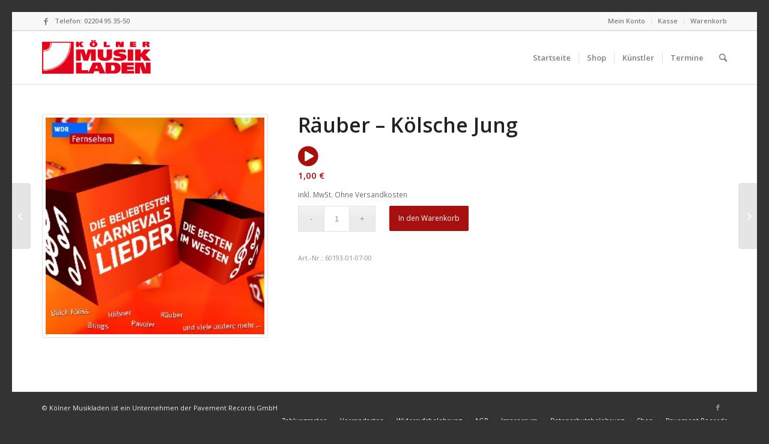

--- FILE ---
content_type: text/html; charset=UTF-8
request_url: https://www.koelnermusikladen.de/produkt/diverse-interpreten-die-besten-im-westen-51396/
body_size: 11795
content:
<!DOCTYPE html>
<html lang="de" class=" html_av-framed-box responsive av-preloader-disabled av-default-lightbox  html_header_top html_logo_left html_main_nav_header html_menu_right html_slim html_header_sticky html_header_shrinking html_header_topbar_active html_mobile_menu_phone html_disabled html_header_searchicon html_content_align_center html_header_unstick_top_disabled html_header_stretch_disabled html_entry_id_51396 ">
<head>
<meta charset="UTF-8" />

<!-- page title, displayed in your browser bar -->
<title>Kölner Musikladen |   Räuber &#8211; Kölsche Jung</title>

<meta name="robots" content="index, follow" />


<!-- mobile setting -->
<meta name="viewport" content="width=device-width, initial-scale=1, maximum-scale=1">

<!-- Scripts/CSS and wp_head hook -->
<link rel='dns-prefetch' href='//s.w.org' />
<link rel="alternate" type="application/rss+xml" title="Kölner Musikladen &raquo; Feed" href="https://www.koelnermusikladen.de/feed/" />
<link rel="alternate" type="application/rss+xml" title="Kölner Musikladen &raquo; Kommentar-Feed" href="https://www.koelnermusikladen.de/comments/feed/" />
<link rel="alternate" type="text/calendar" title="Kölner Musikladen &raquo; iCal Feed" href="https://www.koelnermusikladen.de/konzerte/?ical=1" />

<!-- google webfont font replacement -->
<link rel='stylesheet' id='avia-google-webfont' href='//fonts.googleapis.com/css?family=Open+Sans:400,600' type='text/css' media='all'/> 
		<script type="text/javascript">
			window._wpemojiSettings = {"baseUrl":"https:\/\/s.w.org\/images\/core\/emoji\/2\/72x72\/","ext":".png","svgUrl":"https:\/\/s.w.org\/images\/core\/emoji\/2\/svg\/","svgExt":".svg","source":{"concatemoji":"https:\/\/www.koelnermusikladen.de\/wp-includes\/js\/wp-emoji-release.min.js?ver=4.6.30"}};
			!function(e,o,t){var a,n,r;function i(e){var t=o.createElement("script");t.src=e,t.type="text/javascript",o.getElementsByTagName("head")[0].appendChild(t)}for(r=Array("simple","flag","unicode8","diversity","unicode9"),t.supports={everything:!0,everythingExceptFlag:!0},n=0;n<r.length;n++)t.supports[r[n]]=function(e){var t,a,n=o.createElement("canvas"),r=n.getContext&&n.getContext("2d"),i=String.fromCharCode;if(!r||!r.fillText)return!1;switch(r.textBaseline="top",r.font="600 32px Arial",e){case"flag":return(r.fillText(i(55356,56806,55356,56826),0,0),n.toDataURL().length<3e3)?!1:(r.clearRect(0,0,n.width,n.height),r.fillText(i(55356,57331,65039,8205,55356,57096),0,0),a=n.toDataURL(),r.clearRect(0,0,n.width,n.height),r.fillText(i(55356,57331,55356,57096),0,0),a!==n.toDataURL());case"diversity":return r.fillText(i(55356,57221),0,0),a=(t=r.getImageData(16,16,1,1).data)[0]+","+t[1]+","+t[2]+","+t[3],r.fillText(i(55356,57221,55356,57343),0,0),a!=(t=r.getImageData(16,16,1,1).data)[0]+","+t[1]+","+t[2]+","+t[3];case"simple":return r.fillText(i(55357,56835),0,0),0!==r.getImageData(16,16,1,1).data[0];case"unicode8":return r.fillText(i(55356,57135),0,0),0!==r.getImageData(16,16,1,1).data[0];case"unicode9":return r.fillText(i(55358,56631),0,0),0!==r.getImageData(16,16,1,1).data[0]}return!1}(r[n]),t.supports.everything=t.supports.everything&&t.supports[r[n]],"flag"!==r[n]&&(t.supports.everythingExceptFlag=t.supports.everythingExceptFlag&&t.supports[r[n]]);t.supports.everythingExceptFlag=t.supports.everythingExceptFlag&&!t.supports.flag,t.DOMReady=!1,t.readyCallback=function(){t.DOMReady=!0},t.supports.everything||(a=function(){t.readyCallback()},o.addEventListener?(o.addEventListener("DOMContentLoaded",a,!1),e.addEventListener("load",a,!1)):(e.attachEvent("onload",a),o.attachEvent("onreadystatechange",function(){"complete"===o.readyState&&t.readyCallback()})),(a=t.source||{}).concatemoji?i(a.concatemoji):a.wpemoji&&a.twemoji&&(i(a.twemoji),i(a.wpemoji)))}(window,document,window._wpemojiSettings);
		</script>
		<style type="text/css">
img.wp-smiley,
img.emoji {
	display: inline !important;
	border: none !important;
	box-shadow: none !important;
	height: 1em !important;
	width: 1em !important;
	margin: 0 .07em !important;
	vertical-align: -0.1em !important;
	background: none !important;
	padding: 0 !important;
}
</style>
<link rel='stylesheet' id='avia-woocommerce-css-css'  href='https://www.koelnermusikladen.de/wp-content/themes/enfold/config-woocommerce/woocommerce-mod.css?ver=4.6.30' type='text/css' media='all' />
<link rel='stylesheet' id='contact-form-7-css'  href='https://www.koelnermusikladen.de/wp-content/plugins/contact-form-7/includes/css/styles.css?ver=4.5.1' type='text/css' media='all' />
<link rel='stylesheet' id='blue.monday-css'  href='https://www.koelnermusikladen.de/wp-content/plugins/woocommerce-jplayer-product-sampler/skins/blue.monday/jplayer.blue.monday.css?ver=4.6.30' type='text/css' media='all' />
<link rel='stylesheet' id='wc-jplayer-style-css'  href='https://www.koelnermusikladen.de/wp-content/plugins/woocommerce-jplayer-product-sampler//assets/css/style.css?ver=4.6.30' type='text/css' media='all' />
<link rel='stylesheet' id='woof-css'  href='https://www.koelnermusikladen.de/wp-content/plugins/woocommerce-products-filter/css/front.css?ver=4.6.30' type='text/css' media='all' />
<link rel='stylesheet' id='icheck-jquery-color-css'  href='https://www.koelnermusikladen.de/wp-content/plugins/woocommerce-products-filter/js/icheck/skins/minimal/minimal.css?ver=4.6.30' type='text/css' media='all' />
<link rel='stylesheet' id='woocommerce-gzd-layout-css'  href='//www.koelnermusikladen.de/wp-content/plugins/woocommerce-germanized/assets/css/woocommerce-gzd-layout.min.css?ver=1.9.3' type='text/css' media='all' />
<style id='woocommerce-gzd-layout-inline-css' type='text/css'>
.woocommerce-checkout .shop_table { background-color: #eeeeee; }
</style>
<link rel='stylesheet' id='avia-grid-css'  href='https://www.koelnermusikladen.de/wp-content/themes/enfold/css/grid.css?ver=2' type='text/css' media='all' />
<link rel='stylesheet' id='avia-base-css'  href='https://www.koelnermusikladen.de/wp-content/themes/enfold/css/base.css?ver=2' type='text/css' media='all' />
<link rel='stylesheet' id='avia-layout-css'  href='https://www.koelnermusikladen.de/wp-content/themes/enfold/css/layout.css?ver=2' type='text/css' media='all' />
<link rel='stylesheet' id='avia-scs-css'  href='https://www.koelnermusikladen.de/wp-content/themes/enfold/css/shortcodes.css?ver=2' type='text/css' media='all' />
<link rel='stylesheet' id='avia-popup-css-css'  href='https://www.koelnermusikladen.de/wp-content/themes/enfold/js/aviapopup/magnific-popup.css?ver=1' type='text/css' media='screen' />
<link rel='stylesheet' id='avia-media-css'  href='https://www.koelnermusikladen.de/wp-content/themes/enfold/js/mediaelement/skin-1/mediaelementplayer.css?ver=1' type='text/css' media='screen' />
<link rel='stylesheet' id='avia-print-css'  href='https://www.koelnermusikladen.de/wp-content/themes/enfold/css/print.css?ver=1' type='text/css' media='print' />
<link rel='stylesheet' id='avia-dynamic-css'  href='https://www.koelnermusikladen.de/wp-content/uploads/dynamic_avia/enfold.css?ver=5eccd6caef767' type='text/css' media='all' />
<link rel='stylesheet' id='avia-custom-css'  href='https://www.koelnermusikladen.de/wp-content/themes/enfold/css/custom.css?ver=2' type='text/css' media='all' />
<link rel='stylesheet' id='avia-events-cal-css'  href='https://www.koelnermusikladen.de/wp-content/themes/enfold/config-events-calendar/event-mod.css?ver=4.6.30' type='text/css' media='all' />
<link rel='stylesheet' id='tribe_events-widget-this-week-pro-style-css'  href='https://www.koelnermusikladen.de/wp-content/plugins/events-calendar-pro/src/resources/css/widget-this-week-full.min.css?ver=4.3' type='text/css' media='all' />
<link rel='stylesheet' id='igniteup-front-compulsory-css'  href='https://www.koelnermusikladen.de/wp-content/plugins/igniteup/includes/css/front-compulsory.css?ver=3.3' type='text/css' media='all' />
<link rel='stylesheet' id='wc-gzdp-enfold-css'  href='https://www.koelnermusikladen.de/wp-content/plugins/woocommerce-germanized-pro/themes/assets/css/wc-gzdp-enfold.min.css?ver=1.5.5' type='text/css' media='all' />
<script type='text/javascript' src='https://www.koelnermusikladen.de/wp-includes/js/jquery/jquery.js?ver=1.12.4'></script>
<script type='text/javascript' src='https://www.koelnermusikladen.de/wp-includes/js/jquery/jquery-migrate.min.js?ver=1.4.1'></script>
<script type='text/javascript' src='https://www.koelnermusikladen.de/wp-content/plugins/woocommerce-jplayer-product-sampler//assets/js/jPlayer/jquery.jplayer.min.js?ver=2.9.2'></script>
<script type='text/javascript' src='https://www.koelnermusikladen.de/wp-content/plugins/woocommerce-jplayer-product-sampler//assets/js/jPlayer/add-on/jplayer.playlist.min.js?ver=4.6.30'></script>
<script type='text/javascript' src='https://www.koelnermusikladen.de/wp-content/themes/enfold/js/avia-compat.js?ver=2'></script>
<script type='text/javascript'>
/* <![CDATA[ */
var tribe_this_week = {"ajaxurl":"https:\/\/www.koelnermusikladen.de\/wp-admin\/admin-ajax.php"};
/* ]]> */
</script>
<script type='text/javascript' src='https://www.koelnermusikladen.de/wp-content/plugins/events-calendar-pro/src/resources/js/widget-this-week.min.js?ver=4.3'></script>
<link rel='https://api.w.org/' href='https://www.koelnermusikladen.de/wp-json/' />
<link rel="EditURI" type="application/rsd+xml" title="RSD" href="https://www.koelnermusikladen.de/xmlrpc.php?rsd" />
<link rel="wlwmanifest" type="application/wlwmanifest+xml" href="https://www.koelnermusikladen.de/wp-includes/wlwmanifest.xml" /> 
<link rel='prev' title='Marie-Luise Nikuta &#8211; Straßenbahn-Song' href='https://www.koelnermusikladen.de/produkt/diverse-interpreten-die-besten-im-westen-51394/' />
<link rel='next' title='Karl Berbuer &#8211; Heidewitzka Herr Kapitän' href='https://www.koelnermusikladen.de/produkt/diverse-interpreten-die-besten-im-westen-51398/' />
<meta name="generator" content="WordPress 4.6.30" />
<meta name="generator" content="WooCommerce 2.6.4" />
<link rel="canonical" href="https://www.koelnermusikladen.de/produkt/diverse-interpreten-die-besten-im-westen-51396/" />
<link rel='shortlink' href='https://www.koelnermusikladen.de/?p=51396' />
<link rel="alternate" type="application/json+oembed" href="https://www.koelnermusikladen.de/wp-json/oembed/1.0/embed?url=https%3A%2F%2Fwww.koelnermusikladen.de%2Fprodukt%2Fdiverse-interpreten-die-besten-im-westen-51396%2F" />
<link rel="alternate" type="text/xml+oembed" href="https://www.koelnermusikladen.de/wp-json/oembed/1.0/embed?url=https%3A%2F%2Fwww.koelnermusikladen.de%2Fprodukt%2Fdiverse-interpreten-die-besten-im-westen-51396%2F&#038;format=xml" />
<script type="text/javascript">igniteup_ajaxurl = "https://www.koelnermusikladen.de/wp-admin/admin-ajax.php";</script><meta name="tec-api-version" content="v1"><meta name="tec-api-origin" content="https://www.koelnermusikladen.de"><link rel="https://theeventscalendar.com/" href="https://www.koelnermusikladen.de/wp-json/tribe/events/v1/" /><link rel="profile" href="http://gmpg.org/xfn/11" />
<link rel="alternate" type="application/rss+xml" title="Kölner Musikladen RSS2 Feed" href="https://www.koelnermusikladen.de/feed/" />
<link rel="pingback" href="https://www.koelnermusikladen.de/xmlrpc.php" />
<!--[if lt IE 9]><script src="https://www.koelnermusikladen.de/wp-content/themes/enfold/js/html5shiv.js"></script><![endif]-->		<style type="text/css">.recentcomments a{display:inline !important;padding:0 !important;margin:0 !important;}</style>
		  <script type="text/javascript">
      var woof_is_permalink =1;

      var woof_shop_page = "";
  
      var woof_really_curr_tax = {};
      var woof_current_page_link = location.protocol + '//' + location.host + location.pathname;
      //***lets remove pagination from woof_current_page_link
      woof_current_page_link = woof_current_page_link.replace(/\page\/[0-9]+/, "");
            woof_current_page_link = "https://www.koelnermusikladen.de/shop_defunct-2/";
            var woof_link = 'https://www.koelnermusikladen.de/wp-content/plugins/woocommerce-products-filter/';

    </script>

  	<script>

	    var woof_ajaxurl = "https://www.koelnermusikladen.de/wp-admin/admin-ajax.php";

	    var woof_lang = {
		'orderby': "orderby",
		'date': "date",
		'perpage': "per page",
		'pricerange': "price range",
		'menu_order': "menu order",
		'popularity': "popularity",
		'rating': "rating",
		'price': "price low to high",
		'price-desc': "price high to low"
	    };

	    if (typeof woof_lang_custom == 'undefined') {
		var woof_lang_custom = {};/*!!important*/
	    }

	//***

	    var woof_is_mobile = 0;
	


	    var woof_show_price_search_button = 0;
	    var woof_show_price_search_type = 0;
	
	    var woof_show_price_search_type = 0;

	    var swoof_search_slug = "swoof";

	
	    var icheck_skin = {};
		    	        icheck_skin.skin = "minimal";
	        icheck_skin.color = "minimal";
	
	    var is_woof_use_chosen =0;

	

	    var woof_current_values = '[]';
	//+++
	    var woof_lang_loading = "Loading ...";

		        woof_lang_loading = "Laden";
	
	    var woof_lang_show_products_filter = "show products filter";
	    var woof_lang_hide_products_filter = "hide products filter";
	    var woof_lang_pricerange = "price range";

	//+++

	    var woof_use_beauty_scroll =0;
	//+++
	    var woof_autosubmit =1;
	    var woof_ajaxurl = "https://www.koelnermusikladen.de/wp-admin/admin-ajax.php";
	    /*var woof_submit_link = "";*/
	    var woof_is_ajax = 0;
	    var woof_ajax_redraw = 0;
	    var woof_ajax_page_num =1;
	    var woof_ajax_first_done = false;
	    var woof_checkboxes_slide_flag = true;


	//toggles
	    var woof_toggle_type = "text";

	    var woof_toggle_closed_text = "-";
	    var woof_toggle_opened_text = "+";

	    var woof_toggle_closed_image = "https://www.koelnermusikladen.de/wp-content/plugins/woocommerce-products-filter/img/plus3.png";
	    var woof_toggle_opened_image = "https://www.koelnermusikladen.de/wp-content/plugins/woocommerce-products-filter/img/minus3.png";


	//indexes which can be displayed in red buttons panel
		    var woof_accept_array = ["min_price", "orderby", "perpage", ,"product_cat","product_tag","pa_brand","pa_ean","pa_farbe","pa_groesse","pa_gtin","pa_interpret","pa_interpret_a","pa_interpret_b","pa_interpret_c","pa_interpret_d","pa_mpn","product_delivery_time","product_unit","product_price_label"];

	


	//***
	//for extensions

	    var woof_ext_init_functions = null;
	

	
	    var woof_overlay_skin = "default";


	    jQuery(function () {
		woof_current_values = jQuery.parseJSON(woof_current_values);
		if (woof_current_values==null ||woof_current_values.length == 0) {
		    woof_current_values = {};
		}

	    });

	    function woof_js_after_ajax_done() {
		jQuery(document).trigger('woof_ajax_done');
		    }
	</script>
	

<!--
Debugging Info for Theme support: 

Theme: Enfold
Version: 3.5.4
Installed: enfold
AviaFramework Version: 4.5.2
AviaBuilder Version: 0.8
ML:256-PU:98-PLA:30
WP:4.6.30
Updates: enabled
-->

<style type='text/css'>
@font-face {font-family: 'entypo-fontello'; font-weight: normal; font-style: normal;
src: url('https://www.koelnermusikladen.de/wp-content/themes/enfold/config-templatebuilder/avia-template-builder/assets/fonts/entypo-fontello.eot?v=3');
src: url('https://www.koelnermusikladen.de/wp-content/themes/enfold/config-templatebuilder/avia-template-builder/assets/fonts/entypo-fontello.eot?v=3#iefix') format('embedded-opentype'), 
url('https://www.koelnermusikladen.de/wp-content/themes/enfold/config-templatebuilder/avia-template-builder/assets/fonts/entypo-fontello.woff?v=3') format('woff'), 
url('https://www.koelnermusikladen.de/wp-content/themes/enfold/config-templatebuilder/avia-template-builder/assets/fonts/entypo-fontello.ttf?v=3') format('truetype'), 
url('https://www.koelnermusikladen.de/wp-content/themes/enfold/config-templatebuilder/avia-template-builder/assets/fonts/entypo-fontello.svg?v=3#entypo-fontello') format('svg');
} #top .avia-font-entypo-fontello, body .avia-font-entypo-fontello, html body [data-av_iconfont='entypo-fontello']:before{ font-family: 'entypo-fontello'; }
</style><!-- WooCommerce Google Analytics Integration -->
		<script type='text/javascript'>
			var gaProperty = 'UA-141359256-1';
			var disableStr = 'ga-disable-' + gaProperty;
			if ( document.cookie.indexOf( disableStr + '=true' ) > -1 ) {
				window[disableStr] = true;
			}
			function gaOptout() {
				document.cookie = disableStr + '=true; expires=Thu, 31 Dec 2099 23:59:59 UTC; path=/';
				window[disableStr] = true;
			}
		</script>
		<script type='text/javascript'>(function(i,s,o,g,r,a,m){i['GoogleAnalyticsObject']=r;i[r]=i[r]||function(){
		(i[r].q=i[r].q||[]).push(arguments)},i[r].l=1*new Date();a=s.createElement(o),
		m=s.getElementsByTagName(o)[0];a.async=1;a.src=g;m.parentNode.insertBefore(a,m)
		})(window,document,'script','//www.google-analytics.com/analytics.js','ga');ga( 'create', 'UA-141359256-1', 'auto' );ga( 'set', 'anonymizeIp', true );
		ga( 'set', 'dimension1', 'no' );
ga( 'require', 'ec' );</script>
		<!-- /WooCommerce Google Analytics Integration --><link rel="stylesheet" href="https://cdnjs.cloudflare.com/ajax/libs/font-awesome/4.6.3/css/font-awesome.min.css">
</head>




<body id="top" class="single single-product postid-51396 av-framed-box open_sans woocommerce woocommerce-page tribe-no-js" itemscope="itemscope" itemtype="https://schema.org/WebPage" >

	
	<div id='wrap_all'>

	<header id='header' class=' header_color light_bg_color  av_header_top av_logo_left av_main_nav_header av_menu_right av_slim av_header_sticky av_header_shrinking av_header_stretch_disabled av_mobile_menu_phone av_header_searchicon av_header_unstick_top_disabled av_seperator_small_border av_bottom_nav_disabled '  role="banner" itemscope="itemscope" itemtype="https://schema.org/WPHeader" >

<a id="advanced_menu_toggle" href="#" aria-hidden='true' data-av_icon='' data-av_iconfont='entypo-fontello'></a><a id="advanced_menu_hide" href="#" 	aria-hidden='true' data-av_icon='' data-av_iconfont='entypo-fontello'></a>		<div id='header_meta' class='container_wrap container_wrap_meta  av_icon_active_left av_extra_header_active av_secondary_right av_phone_active_left av_entry_id_51396'>
		
			      <div class='container'>
			      <ul class='noLightbox social_bookmarks icon_count_1'><li class='social_bookmarks_facebook av-social-link-facebook social_icon_1'><a target='_blank' href='https://www.facebook.com/Pavement-Records-163541796999857/' aria-hidden='true' data-av_icon='' data-av_iconfont='entypo-fontello' title='Facebook'><span class='avia_hidden_link_text'>Facebook</span></a></li></ul><nav class='sub_menu'  role="navigation" itemscope="itemscope" itemtype="https://schema.org/SiteNavigationElement" ><ul id="avia2-menu" class="menu"><li id="menu-item-65" class="menu-item menu-item-type-post_type menu-item-object-page menu-item-65"><a href="https://www.koelnermusikladen.de/mein-konto/">Mein Konto</a></li>
<li id="menu-item-66" class="menu-item menu-item-type-post_type menu-item-object-page menu-item-66"><a href="https://www.koelnermusikladen.de/kasse/">Kasse</a></li>
<li id="menu-item-67" class="menu-item menu-item-type-post_type menu-item-object-page menu-item-67"><a href="https://www.koelnermusikladen.de/warenkorb/">Warenkorb</a></li>
</ul></nav><div class='phone-info with_nav'><span>Telefon: 02204 95 35-50</span></div>			      </div>
		</div>

		<div  id='header_main' class='container_wrap container_wrap_logo'>
	
        <ul  class = 'cart_dropdown ' data-success='wurde zum Warenkorb hinzugefügt'><li class='cart_dropdown_first'><a class='cart_dropdown_link' href='https://www.koelnermusikladen.de/warenkorb/'><span aria-hidden='true' data-av_icon='' data-av_iconfont='entypo-fontello'></span><span class='av-cart-counter'>0</span><span class='avia_hidden_link_text'>Shopping Cart</span></a><!--<span class='cart_subtotal'><span class="woocommerce-Price-amount amount">0,00&nbsp;<span class="woocommerce-Price-currencySymbol">&euro;</span></span></span>--><div class='dropdown_widget dropdown_widget_cart'><div class='avia-arrow'></div><div class="widget_shopping_cart_content"></div></div></li></ul><div class='container av-logo-container'><div class='inner-container'><strong class='logo'><a href='https://www.koelnermusikladen.de/'><img height='100' width='300' src='https://www.koelnermusikladen.de/wp-content/uploads/2018/09/koelnermusikladenrot_groesser-300x146.png' alt='Kölner Musikladen' /></a></strong><nav class='main_menu' data-selectname='Seite auswählen'  role="navigation" itemscope="itemscope" itemtype="https://schema.org/SiteNavigationElement" ><div class="avia-menu av-main-nav-wrap"><ul id="avia-menu" class="menu av-main-nav"><li id="menu-item-41" class="menu-item menu-item-type-post_type menu-item-object-page menu-item-top-level menu-item-top-level-1"><a href="https://www.koelnermusikladen.de/" itemprop="url"><span class="avia-bullet"></span><span class="avia-menu-text">Startseite</span><span class="avia-menu-fx"><span class="avia-arrow-wrap"><span class="avia-arrow"></span></span></span></a></li>
<li id="menu-item-57699" class="menu-item menu-item-type-post_type menu-item-object-page menu-item-top-level menu-item-top-level-2"><a href="https://www.koelnermusikladen.de/shop/" itemprop="url"><span class="avia-bullet"></span><span class="avia-menu-text">Shop</span><span class="avia-menu-fx"><span class="avia-arrow-wrap"><span class="avia-arrow"></span></span></span></a></li>
<li id="menu-item-25782" class="menu-item menu-item-type-post_type menu-item-object-page menu-item-top-level menu-item-top-level-3"><a href="https://www.koelnermusikladen.de/kuenstler/" itemprop="url"><span class="avia-bullet"></span><span class="avia-menu-text">Künstler</span><span class="avia-menu-fx"><span class="avia-arrow-wrap"><span class="avia-arrow"></span></span></span></a></li>
<li id="menu-item-57642" class="menu-item menu-item-type-custom menu-item-object-custom menu-item-top-level menu-item-top-level-4"><a href="https://www.koelnermusikladen.de/konzerte/" itemprop="url"><span class="avia-bullet"></span><span class="avia-menu-text">Termine</span><span class="avia-menu-fx"><span class="avia-arrow-wrap"><span class="avia-arrow"></span></span></span></a></li>
<li id="menu-item-search" class="noMobile menu-item menu-item-search-dropdown">
							<a href="?s=" rel="nofollow" data-avia-search-tooltip="

&lt;form action=&quot;https://www.koelnermusikladen.de/&quot; id=&quot;searchform&quot; method=&quot;get&quot; class=&quot;&quot;&gt;
	&lt;div&gt;
		&lt;input type=&quot;submit&quot; value=&quot;&quot; id=&quot;searchsubmit&quot; class=&quot;button avia-font-entypo-fontello&quot; /&gt;
		&lt;input type=&quot;text&quot; id=&quot;s&quot; name=&quot;s&quot; value=&quot;&quot; placeholder='Suche' /&gt;
			&lt;/div&gt;
&lt;/form&gt;" aria-hidden='true' data-av_icon='' data-av_iconfont='entypo-fontello'><span class="avia_hidden_link_text">Suche</span></a>
	        		   </li></ul></div></nav></div> </div> 
		<!-- end container_wrap-->
		</div>
		
		<div class='header_bg'></div>

<!-- end header -->
</header>

	<div id='main' data-scroll-offset='88'>

	
	<div class='container_wrap container_wrap_first main_color sidebar_right template-shop shop_columns_5'><div class='container'>
		
			

<div itemscope itemtype="http://schema.org/Product" id="product-51396" class="post-51396 product type-product status-publish has-post-thumbnail first instock downloadable taxable shipping-taxable purchasable product-type-simple">

	<div class='single-product-main-image alpha'><div class="images">
	<a href="https://www.koelnermusikladen.de/wp-content/uploads/2016/09/60193.jpg" itemprop="image" class="woocommerce-main-image zoom" title=""  rel="prettyPhoto"><img width="300" height="297" src="https://www.koelnermusikladen.de/wp-content/uploads/2016/09/60193.jpg" class="attachment-shop_single size-shop_single wp-post-image" alt="Räuber - Kölsche Jung" title="" srcset="https://www.koelnermusikladen.de/wp-content/uploads/2016/09/60193.jpg 300w, https://www.koelnermusikladen.de/wp-content/uploads/2016/09/60193-80x80.jpg 80w, https://www.koelnermusikladen.de/wp-content/uploads/2016/09/60193-36x36.jpg 36w, https://www.koelnermusikladen.de/wp-content/uploads/2016/09/60193-120x120.jpg 120w" sizes="(max-width: 300px) 100vw, 300px" /></a></div>
<aside class='sidebar sidebar_sidebar_right  alpha units'  role="complementary" itemscope="itemscope" itemtype="https://schema.org/WPSideBar" ><div class='inner_sidebar extralight-border'></div></aside></div><div class='single-product-summary'>
	<div class="summary entry-summary">

		<h1 itemprop="name" class="product_title entry-title">Räuber &#8211; Kölsche Jung</h1>


<div>
	<audio>
		<source src="https://www.koelnermusikladen.de/_Blob/ArtSouSamp_MP3_64/60193-01-07-00_AS_B64S16F24C2_n.mp3" type="audio/mpeg">
	</audio>
	<a class="fa fa-play-circle fa-3x"></a>
</div>

<script>
	jQuery('audio').each(function(index, element){
		jQuery(element).bind('pause', function(){
			element.currentTime = 0;
			jQuery(element).next('a').removeClass('fa-pause-circle').addClass('fa-play-circle')
		})

		jQuery(element).next('a').bind('click', function(){
			if(element.currentTime > 0){
				element.pause();
			}else{
				jQuery('audio').each(function(){
					this.pause();
					this.currentTime = 0;
				})
				element.play();
				jQuery(this).removeClass('fa-play-circle').addClass('fa-pause-circle')
			}
		});
	})
</script>
<script type="text/javascript">
//<![CDATA[
jQuery( document ).ready( function() {
	new jPlayerPlaylist(
		{"jPlayer":"#jquery_jplayer_359865334","cssSelectorAncestor":"#jp_container_359865334"},
		[{"title":"Preview","mp3":"https:\/\/www.koelnermusikladen.de\/_Blob\/ArtSouSamp_MP3_64\/60193-01-07-00_AS_B64S16F24C2_n.mp3"}],
		{"noConflict":"jQuery","swfPath":"https:\/\/www.koelnermusikladen.de\/wp-content\/plugins\/woocommerce-jplayer-product-sampler\/assets\/js\/jQuery.jPlayer.2.4.0","supplied":"mp3","solution":"html","loop":false}	);
} );
//]]>
</script>
<!--<div id="jquery_jplayer_359865334" class="jp-jplayer"></div>
<div id="jp_container_359865334" class="jp-audio">
	<div class="jp-type-playlist">
		<div class="jp-gui jp-interface">
			<ul class="jp-controls">
				<li><a href="javascript:;" class="jp-previous" tabindex="1">previous</a></li>
				<li><a href="javascript:;" class="jp-play" tabindex="1">play</a></li>
				<li><a href="javascript:;" class="jp-pause" tabindex="1">pause</a></li>
				<li><a href="javascript:;" class="jp-next" tabindex="1">next</a></li>
				<li><a href="javascript:;" class="jp-stop" tabindex="1">stop</a></li>
				<li><a href="javascript:;" class="jp-mute" tabindex="1" title="mute">mute</a></li>
				<li><a href="javascript:;" class="jp-unmute" tabindex="1" title="unmute">unmute</a></li>
				<li><a href="javascript:;" class="jp-volume-max" tabindex="1" title="max volume">max volume</a></li>
			</ul>
			<div class="jp-progress">
				<div class="jp-seek-bar">
					<div class="jp-play-bar"></div>
				</div>
			</div>
			<div class="jp-volume-bar">
				<div class="jp-volume-bar-value"></div>
			</div>
			<div class="jp-time-holder">
				<div class="jp-current-time"></div>
				<div class="jp-duration"></div>
			</div>
			<ul class="jp-toggles">
				<li><a href="javascript:;" class="jp-shuffle" tabindex="1" title="shuffle">shuffle</a></li>
				<li><a href="javascript:;" class="jp-shuffle-off" tabindex="1" title="shuffle off">shuffle off</a></li>
				<li><a href="javascript:;" class="jp-repeat" tabindex="1" title="repeat">repeat</a></li>
				<li><a href="javascript:;" class="jp-repeat-off" tabindex="1" title="repeat off">repeat off</a></li>
			</ul>
		</div>
		<div class="jp-playlist">
			<ul>
				<li></li>
			</ul>
		</div>
		<div class="jp-no-solution">
			<span>Update Required</span>
			To play the media you will need to either update your browser to a recent version or update your <a href="http://get.adobe.com/flashplayer/" target="_blank">Flash plugin</a>.		</div>
	</div>
</div>-->
<div itemprop="offers" itemscope itemtype="http://schema.org/Offer">

	<p class="product_price price headerfont"><span class="woocommerce-Price-amount amount">1,00&nbsp;<span class="woocommerce-Price-currencySymbol">&euro;</span></span></p>

	
<div class="legal-price-info">
	<p class="wc-gzd-additional-info">
					<span class="wc-gzd-additional-info tax-info">inkl. MwSt.</span>
							<span class="wc-gzd-additional-info shipping-costs-info">Ohne Versandkosten</span>
			</p>
</div>
	<meta itemprop="price" content="1.00" />
	<meta itemprop="priceCurrency" content="EUR" />
	<link itemprop="availability" href="http://schema.org/InStock" />

</div>



	
	<form class="cart" method="post" enctype='multipart/form-data'>
	 	
	 	<div class="quantity">
	<input type="number" step="1" min="1" max="" name="quantity" value="1" title="Menge" class="input-text qty text" size="4" pattern="[0-9]*" inputmode="numeric" />
</div>

	 	<input type="hidden" name="add-to-cart" value="51396" />

	 	<button type="submit" class="single_add_to_cart_button button alt">In den Warenkorb</button>

			</form>

	
<div class="product_meta">

	
	
		<span class="sku_wrapper">Art.-Nr.: <span class="sku" itemprop="sku">60193-01-07-00</span></span>

	
	
	
	
</div>


	</div><!-- .summary -->

	</div>
	<meta itemprop="url" content="https://www.koelnermusikladen.de/produkt/diverse-interpreten-die-besten-im-westen-51396/" />

</div><!-- #product-51396 -->


		
	</div></div>
	
		


			

			
				<footer class='container_wrap socket_color' id='socket'  role="contentinfo" itemscope="itemscope" itemtype="https://schema.org/WPFooter" >
                    <div class='container'>

                        <span class='copyright'>© Kölner Musikladen ist ein Unternehmen der Pavement Records GmbH</span>

                        <ul class='noLightbox social_bookmarks icon_count_1'><li class='social_bookmarks_facebook av-social-link-facebook social_icon_1'><a target='_blank' href='https://www.facebook.com/Pavement-Records-163541796999857/' aria-hidden='true' data-av_icon='' data-av_iconfont='entypo-fontello' title='Facebook'><span class='avia_hidden_link_text'>Facebook</span></a></li></ul><nav class='sub_menu_socket'  role="navigation" itemscope="itemscope" itemtype="https://schema.org/SiteNavigationElement" ><div class="avia3-menu"><ul id="avia3-menu" class="menu"><li id="menu-item-22" class="menu-item menu-item-type-post_type menu-item-object-page menu-item-top-level menu-item-top-level-1"><a href="https://www.koelnermusikladen.de/bezahlmoeglichkeiten/" itemprop="url"><span class="avia-bullet"></span><span class="avia-menu-text">Zahlungsarten</span><span class="avia-menu-fx"><span class="avia-arrow-wrap"><span class="avia-arrow"></span></span></span></a></li>
<li id="menu-item-23" class="menu-item menu-item-type-post_type menu-item-object-page menu-item-top-level menu-item-top-level-2"><a href="https://www.koelnermusikladen.de/versandarten/" itemprop="url"><span class="avia-bullet"></span><span class="avia-menu-text">Versandarten</span><span class="avia-menu-fx"><span class="avia-arrow-wrap"><span class="avia-arrow"></span></span></span></a></li>
<li id="menu-item-24" class="menu-item menu-item-type-post_type menu-item-object-page menu-item-top-level menu-item-top-level-3"><a href="https://www.koelnermusikladen.de/widerrufsbelehrung/" itemprop="url"><span class="avia-bullet"></span><span class="avia-menu-text">Widerrufsbelehrung</span><span class="avia-menu-fx"><span class="avia-arrow-wrap"><span class="avia-arrow"></span></span></span></a></li>
<li id="menu-item-25" class="menu-item menu-item-type-post_type menu-item-object-page menu-item-top-level menu-item-top-level-4"><a href="https://www.koelnermusikladen.de/agb/" itemprop="url"><span class="avia-bullet"></span><span class="avia-menu-text">AGB</span><span class="avia-menu-fx"><span class="avia-arrow-wrap"><span class="avia-arrow"></span></span></span></a></li>
<li id="menu-item-26" class="menu-item menu-item-type-post_type menu-item-object-page menu-item-top-level menu-item-top-level-5"><a href="https://www.koelnermusikladen.de/impressum/" itemprop="url"><span class="avia-bullet"></span><span class="avia-menu-text">Impressum</span><span class="avia-menu-fx"><span class="avia-arrow-wrap"><span class="avia-arrow"></span></span></span></a></li>
<li id="menu-item-27" class="menu-item menu-item-type-post_type menu-item-object-page menu-item-top-level menu-item-top-level-6"><a href="https://www.koelnermusikladen.de/datenschutzbelehrung/" itemprop="url"><span class="avia-bullet"></span><span class="avia-menu-text">Datenschutzbelehrung</span><span class="avia-menu-fx"><span class="avia-arrow-wrap"><span class="avia-arrow"></span></span></span></a></li>
<li id="menu-item-62798" class="menu-item menu-item-type-custom menu-item-object-custom menu-item-top-level menu-item-top-level-7"><a href="https://www.koelnermusikladen.de/shop/" itemprop="url"><span class="avia-bullet"></span><span class="avia-menu-text">Shop</span><span class="avia-menu-fx"><span class="avia-arrow-wrap"><span class="avia-arrow"></span></span></span></a></li>
<li id="menu-item-163764" class="menu-item menu-item-type-custom menu-item-object-custom menu-item-top-level menu-item-top-level-8"><a href="http://https://www.pavement.de/" itemprop="url"><span class="avia-bullet"></span><span class="avia-menu-text">Pavement Records</span><span class="avia-menu-fx"><span class="avia-arrow-wrap"><span class="avia-arrow"></span></span></span></a></li>
</ul></div></nav>
                    </div>

	            <!-- ####### END SOCKET CONTAINER ####### -->
				</footer>


					<!-- end main -->
		</div>
		
		<a class='avia-post-nav avia-post-prev with-image' href='https://www.koelnermusikladen.de/produkt/diverse-interpreten-die-besten-im-westen-51394/' >    <span class='label iconfont' aria-hidden='true' data-av_icon='' data-av_iconfont='entypo-fontello'></span>    <span class='entry-info-wrap'>        <span class='entry-info'>            <span class='entry-title'>Marie-Luise Nikuta &#8211; Straßenbahn-Song</span>            <span class='entry-image'><img width="80" height="80" src="https://www.koelnermusikladen.de/wp-content/uploads/2016/09/60193-80x80.jpg" class="attachment-thumbnail size-thumbnail wp-post-image" alt="Marie-Luise Nikuta - Straßenbahn-Song" srcset="https://www.koelnermusikladen.de/wp-content/uploads/2016/09/60193-80x80.jpg 80w, https://www.koelnermusikladen.de/wp-content/uploads/2016/09/60193.jpg 300w, https://www.koelnermusikladen.de/wp-content/uploads/2016/09/60193-36x36.jpg 36w, https://www.koelnermusikladen.de/wp-content/uploads/2016/09/60193-180x180.jpg 180w, https://www.koelnermusikladen.de/wp-content/uploads/2016/09/60193-120x120.jpg 120w" sizes="(max-width: 80px) 100vw, 80px" /></span>        </span>    </span></a><a class='avia-post-nav avia-post-next with-image' href='https://www.koelnermusikladen.de/produkt/diverse-interpreten-die-besten-im-westen-51398/' >    <span class='label iconfont' aria-hidden='true' data-av_icon='' data-av_iconfont='entypo-fontello'></span>    <span class='entry-info-wrap'>        <span class='entry-info'>            <span class='entry-image'><img width="80" height="80" src="https://www.koelnermusikladen.de/wp-content/uploads/2016/09/60193-80x80.jpg" class="attachment-thumbnail size-thumbnail wp-post-image" alt="Karl Berbuer - Heidewitzka Herr Kapitän" srcset="https://www.koelnermusikladen.de/wp-content/uploads/2016/09/60193-80x80.jpg 80w, https://www.koelnermusikladen.de/wp-content/uploads/2016/09/60193.jpg 300w, https://www.koelnermusikladen.de/wp-content/uploads/2016/09/60193-36x36.jpg 36w, https://www.koelnermusikladen.de/wp-content/uploads/2016/09/60193-180x180.jpg 180w, https://www.koelnermusikladen.de/wp-content/uploads/2016/09/60193-120x120.jpg 120w" sizes="(max-width: 80px) 100vw, 80px" /></span>            <span class='entry-title'>Karl Berbuer &#8211; Heidewitzka Herr Kapitän</span>        </span>    </span></a><!-- end wrap_all --></div>

		<script>
		( function ( body ) {
			'use strict';
			body.className = body.className.replace( /\btribe-no-js\b/, 'tribe-js' );
		} )( document.body );
		</script>
		
 <script type='text/javascript'>
 /* <![CDATA[ */  
var avia_framework_globals = avia_framework_globals || {};
    avia_framework_globals.frameworkUrl = 'https://www.koelnermusikladen.de/wp-content/themes/enfold/framework/';
    avia_framework_globals.installedAt = 'https://www.koelnermusikladen.de/wp-content/themes/enfold/';
    avia_framework_globals.ajaxurl = 'https://www.koelnermusikladen.de/wp-admin/admin-ajax.php';
/* ]]> */ 
</script>
 
 <div class='av-frame av-frame-top av-frame-vert'></div><div class='av-frame av-frame-bottom av-frame-vert'></div><div class='av-frame av-frame-left av-frame-hor'></div><div class='av-frame av-frame-right av-frame-hor'></div><script> /* <![CDATA[ */var tribe_l10n_datatables = {"aria":{"sort_ascending":": aktivieren, um Spalte aufsteigend zu sortieren","sort_descending":": aktivieren, um Spalte absteigend zu sortieren"},"length_menu":"_MENU_ Eintr\u00e4ge anzeigen","empty_table":"Keine Daten verf\u00fcgbar in der Tabelle","info":"Zeige von _START_ bis _END_ von ingesamt _TOTAL_ Eintr\u00e4gen","info_empty":"Zeige 0 bis 0 von 0 Eintr\u00e4gen","info_filtered":"(gefiltert von _MAX_ Gesamt Eintr\u00e4gen)","zero_records":"Keine Zeilen gefunden","search":"Suche:","all_selected_text":"Alle Objekte auf dieser Seite wurden selektiert","select_all_link":"Alle Seiten selektieren","clear_selection":"Selektierung aufheben","pagination":{"all":"Alle","next":"N\u00e4chste","previous":"Vorherige"},"select":{"rows":{"0":"","_":": Ausgew\u00e4hlte %d Zeilen","1":": Ausgew\u00e4hlte 1 Zeile"}},"datepicker":{"dayNames":["Sonntag","Montag","Dienstag","Mittwoch","Donnerstag","Freitag","Samstag"],"dayNamesShort":["So.","Mo.","Di.","Mi.","Do.","Fr.","Sa."],"dayNamesMin":["S","M","D","M","D","F","S"],"monthNames":["Januar","Februar","M\u00e4rz","April","Mai","Juni","Juli","August","September","Oktober","November","Dezember"],"monthNamesShort":["Januar","Februar","M\u00e4rz","April","Mai","Juni","Juli","August","September","Oktober","November","Dezember"],"nextText":"Weiter","prevText":"Zur\u00fcck","currentText":"Heute","closeText":"Erledigt"}};var tribe_system_info = {"sysinfo_optin_nonce":"33e989cf57","clipboard_btn_text":"In Zwischenablage kopieren","clipboard_copied_text":"System Info kopiert","clipboard_fail_text":"Dr\u00fccke \"CTRL + C\" um zu kopieren"};/* ]]> */ </script><script type='text/javascript' src='https://www.koelnermusikladen.de/wp-content/themes/enfold/config-woocommerce/woocommerce-mod.js?ver=1'></script>
<script type='text/javascript' src='https://www.koelnermusikladen.de/wp-content/plugins/contact-form-7/includes/js/jquery.form.min.js?ver=3.51.0-2014.06.20'></script>
<script type='text/javascript'>
/* <![CDATA[ */
var _wpcf7 = {"loaderUrl":"https:\/\/www.koelnermusikladen.de\/wp-content\/plugins\/contact-form-7\/images\/ajax-loader.gif","recaptcha":{"messages":{"empty":"Stellen Sie sicher, dass Sie kein Roboter sind."}},"sending":"Senden ..."};
/* ]]> */
</script>
<script type='text/javascript' src='https://www.koelnermusikladen.de/wp-content/plugins/contact-form-7/includes/js/scripts.js?ver=4.5.1'></script>
<script type='text/javascript'>
/* <![CDATA[ */
var wc_add_to_cart_params = {"ajax_url":"\/wp-admin\/admin-ajax.php","wc_ajax_url":"\/produkt\/diverse-interpreten-die-besten-im-westen-51396\/?wc-ajax=%%endpoint%%","i18n_view_cart":"Warenkorb ansehen","cart_url":"https:\/\/www.koelnermusikladen.de\/warenkorb\/","is_cart":"","cart_redirect_after_add":"no"};
/* ]]> */
</script>
<script type='text/javascript' src='//www.koelnermusikladen.de/wp-content/plugins/woocommerce/assets/js/frontend/add-to-cart.min.js?ver=2.6.4'></script>
<script type='text/javascript'>
/* <![CDATA[ */
var wc_single_product_params = {"i18n_required_rating_text":"Bitte w\u00e4hlen Sie eine Wertung","review_rating_required":"yes"};
/* ]]> */
</script>
<script type='text/javascript' src='//www.koelnermusikladen.de/wp-content/plugins/woocommerce/assets/js/frontend/single-product.min.js?ver=2.6.4'></script>
<script type='text/javascript' src='//www.koelnermusikladen.de/wp-content/plugins/woocommerce/assets/js/jquery-blockui/jquery.blockUI.min.js?ver=2.70'></script>
<script type='text/javascript'>
/* <![CDATA[ */
var woocommerce_params = {"ajax_url":"\/wp-admin\/admin-ajax.php","wc_ajax_url":"\/produkt\/diverse-interpreten-die-besten-im-westen-51396\/?wc-ajax=%%endpoint%%"};
/* ]]> */
</script>
<script type='text/javascript' src='//www.koelnermusikladen.de/wp-content/plugins/woocommerce/assets/js/frontend/woocommerce.min.js?ver=2.6.4'></script>
<script type='text/javascript' src='//www.koelnermusikladen.de/wp-content/plugins/woocommerce/assets/js/jquery-cookie/jquery.cookie.min.js?ver=1.4.1'></script>
<script type='text/javascript'>
/* <![CDATA[ */
var wc_cart_fragments_params = {"ajax_url":"\/wp-admin\/admin-ajax.php","wc_ajax_url":"\/produkt\/diverse-interpreten-die-besten-im-westen-51396\/?wc-ajax=%%endpoint%%","fragment_name":"wc_fragments"};
/* ]]> */
</script>
<script type='text/javascript' src='//www.koelnermusikladen.de/wp-content/plugins/woocommerce/assets/js/frontend/cart-fragments.min.js?ver=2.6.4'></script>
<script type='text/javascript' src='https://www.koelnermusikladen.de/wp-content/themes/enfold/js/avia.js?ver=3'></script>
<script type='text/javascript' src='https://www.koelnermusikladen.de/wp-content/themes/enfold/js/shortcodes.js?ver=3'></script>
<script type='text/javascript' src='https://www.koelnermusikladen.de/wp-content/themes/enfold/js/aviapopup/jquery.magnific-popup.min.js?ver=2'></script>
<script type='text/javascript'>
/* <![CDATA[ */
var mejsL10n = {"language":"de","strings":{"Close":"Schlie\u00dfen","Fullscreen":"Vollbild","Turn off Fullscreen":"Vollbild beenden","Go Fullscreen":"Vollbild einschalten","Download File":"Datei herunterladen","Download Video":"Video herunterladen","Play":"Wiedergeben","Pause":"Pausieren","Captions\/Subtitles":"Untertitel","None":"None","Time Slider":"Zeit-Schieberegler","Skip back %1 seconds":"%1 Sekunde(n) zur\u00fcck springen","Video Player":"Video-Player","Audio Player":"Audio-Player","Volume Slider":"Lautst\u00e4rkeregler","Mute Toggle":"Stumm schalten","Unmute":"Lautschalten","Mute":"Stummschalten","Use Up\/Down Arrow keys to increase or decrease volume.":"Pfeiltasten Hoch\/Runter benutzen, um die Lautst\u00e4rke zu regeln.","Use Left\/Right Arrow keys to advance one second, Up\/Down arrows to advance ten seconds.":"Benutzen Sie die Pfeiltasten Links\/Rechts, um 1\u00a0Sekunde vor- oder zur\u00fcckzuspringen. Mit den Pfeiltasten Hoch\/Runter k\u00f6nnen Sie um 10\u00a0Sekunden vor- oder zur\u00fcckspringen."}};
var _wpmejsSettings = {"pluginPath":"\/wp-includes\/js\/mediaelement\/"};
/* ]]> */
</script>
<script type='text/javascript' src='https://www.koelnermusikladen.de/wp-includes/js/mediaelement/mediaelement-and-player.min.js?ver=2.22.0'></script>
<script type='text/javascript' src='https://www.koelnermusikladen.de/wp-includes/js/mediaelement/wp-mediaelement.min.js?ver=4.6.30'></script>
<script type='text/javascript' src='https://www.koelnermusikladen.de/wp-includes/js/comment-reply.min.js?ver=4.6.30'></script>
<script type='text/javascript' src='https://www.koelnermusikladen.de/wp-includes/js/wp-embed.min.js?ver=4.6.30'></script>
<script type='text/javascript' src='https://www.koelnermusikladen.de/wp-content/plugins/woocommerce-products-filter/js/icheck/icheck.min.js?ver=4.6.30'></script>
<script type='text/javascript' src='https://www.koelnermusikladen.de/wp-content/plugins/woocommerce-products-filter/js/front.js?ver=4.6.30'></script>
<script type='text/javascript' src='https://www.koelnermusikladen.de/wp-content/plugins/woocommerce-products-filter/js/html_types/radio.js?ver=4.6.30'></script>
<script type='text/javascript' src='https://www.koelnermusikladen.de/wp-content/plugins/woocommerce-products-filter/js/html_types/checkbox.js?ver=4.6.30'></script>
<script type='text/javascript' src='https://www.koelnermusikladen.de/wp-content/plugins/woocommerce-products-filter/js/html_types/select.js?ver=4.6.30'></script>
<script type='text/javascript' src='https://www.koelnermusikladen.de/wp-content/plugins/woocommerce-products-filter/js/html_types/mselect.js?ver=4.6.30'></script>
<!-- WooCommerce JavaScript -->
<script type="text/javascript">
jQuery(function($) { 

					$( '.single_add_to_cart_button' ).click( function() {
						ga( 'ec:addProduct', {'id': '60193-01-07-00','name': 'diverse Interpreten &#8211; Die Besten im Westen &rarr; Räuber - Kölsche Jung','quantity': $( 'input.qty' ).val() ? $( 'input.qty' ).val() : '1'} );
						ga( 'ec:setAction', 'add' );
						ga( 'send', 'event', 'UX', 'click', 'add to cart' );
					});
				


			ga( 'ec:addProduct', {
				'id': '60193-01-07-00',
				'name': 'diverse Interpreten &#8211; Die Besten im Westen &rarr; Räuber - Kölsche Jung',
				'category': '',
				'price': '1.00',
			} );

			ga( 'ec:setAction', 'detail' );


					$( '.add_to_cart_button:not(.product_type_variable, .product_type_grouped)' ).click( function() {
						ga( 'ec:addProduct', {'id': ($(this).data('product_sku')) ? ($(this).data('product_sku')) : ('#' + $(this).data('product_id')),'quantity': $(this).data('quantity')} );
						ga( 'ec:setAction', 'add' );
						ga( 'send', 'event', 'UX', 'click', 'add to cart' );
					});
				

ga( 'send', 'pageview' ); 
 });
</script>

		<style type="text/css">
	
	


	

	        /***** START: hiding submit button of the price slider ******/
	        .woof_price_search_container .price_slider_amount button.button{
	    	display: none;
	        }

	        .woof_price_search_container .price_slider_amount .price_label{
	    	text-align: left !important;
	        }

	        .woof .widget_price_filter .price_slider_amount .button {
	    	float: left;
	        }

	        /***** END: hiding submit button of the price slider ******/


	



		        .woof_edit_view{
	    	display: none;
	        }
	
	</style>
	

	<!-- Facebook Pixel Code -->
<script>
  !function(f,b,e,v,n,t,s)
  {if(f.fbq)return;n=f.fbq=function(){n.callMethod?
n.callMethod.apply(n,arguments):n.queue.push(arguments)};
  if(!f._fbq)f._fbq=n;n.push=n;n.loaded=!0;n.version='2.0';
  n.queue=[];t=b.createElement(e);t.async=!0;
 t.src=v;s=b.getElementsByTagName(e)[0];
  s.parentNode.insertBefore(t,s)}(window, document,'script',
  'https://connect.facebook.net/en_US/fbevents.js');
  fbq('init', '172407933520673');
  fbq('track', 'PageView');
</script>
<noscript><img height="1" width="1" style="display:none"
  src="https://www.facebook.com/tr?id=172407933520673&ev=PageView&noscript=1"
/></noscript>
<!-- End Facebook Pixel Code -->

<script async src="https://www.googletagmanager.com/gtag/js?id=UA-141359256-1"></script>
<script>
  window.dataLayer = window.dataLayer || [];
  function gtag(){dataLayer.push(arguments);}
  gtag('js', new Date());
  gtag('config', 'UA-141359256-1');
</script><a href='#top' title='Nach oben scrollen' id='scroll-top-link' aria-hidden='true' data-av_icon='' data-av_iconfont='entypo-fontello'><span class="avia_hidden_link_text">Nach oben scrollen</span></a>

<div id="fb-root"></div>
</body>
</html>


--- FILE ---
content_type: text/plain
request_url: https://www.google-analytics.com/j/collect?v=1&_v=j102&aip=1&a=169181617&t=pageview&_s=1&dl=https%3A%2F%2Fwww.koelnermusikladen.de%2Fprodukt%2Fdiverse-interpreten-die-besten-im-westen-51396%2F&ul=en-us%40posix&dt=K%C3%B6lner%20Musikladen%20%7C%20R%C3%A4uber%20%E2%80%93%20K%C3%B6lsche%20Jung&sr=1280x720&vp=1280x720&_u=aGBAAEIJAAAAACAMI~&jid=454956956&gjid=135201017&cid=219449335.1769480459&tid=UA-141359256-1&_gid=1606822042.1769480459&_r=1&_slc=1&cd1=no&pa=detail&pr1id=60193-01-07-00&pr1nm=diverse%20Interpreten%20%26%238211%3B%20Die%20Besten%20im%20Westen%20%26rarr%3B%20R%C3%A4uber%20-%20K%C3%B6lsche%20Jung&pr1ca=&pr1pr=1.00&z=241651355
body_size: -452
content:
2,cG-5505D3P7RW

--- FILE ---
content_type: application/javascript
request_url: https://www.koelnermusikladen.de/wp-content/themes/enfold/config-woocommerce/woocommerce-mod.js?ver=1
body_size: 2275
content:
jQuery(document).ready(function($) {

	cart_improvement_functions();
	cart_dropdown_improvement();
	track_ajax_add_to_cart();
	
	if(jQuery.fn.avia_sc_slider)
	{								
		jQuery(".shop_slider_yes ul").avia_sc_slider({appendControlls:false, group:true, slide:'.product', arrowControll: true, autorotationInterval:'parent'});
	}
	
	
	product_add_to_cart_click();
	
	jQuery(".quantity input[type=number]").each(function() {
	var number = $(this),
			max = parseFloat( number.attr( 'max' ) ),
			min = parseFloat( number.attr( 'min' ) ),
			step = parseInt( number.attr( 'step' ), 10 ),
			newNum = jQuery(jQuery('<div />').append(number.clone(true)).html().replace('number','text')).insertAfter(number);
			number.remove();

		setTimeout(function(){
			if(newNum.next('.plus').length == 0) {
				var minus = jQuery('<input type="button" value="-" class="minus">').insertBefore(newNum),
						plus    = jQuery('<input type="button" value="+" class="plus">').insertAfter(newNum);
	
				minus.on('click', function(){
					var the_val = parseInt( newNum.val(), 10 ) - step;
					the_val = the_val < 0 ? 0 : the_val;
					the_val = the_val < min ? min : the_val;
					newNum.val(the_val);
				});
				plus.on('click', function(){
					var the_val = parseInt( newNum.val(), 10 ) + step;
					the_val = the_val > max ? max : the_val;
					newNum.val(the_val);
	
				});
			}
		},10);
	
	});

	setTimeout(first_load_amount, 10);
	$('body').bind('added_to_cart', update_cart_dropdown);
		
	// small fix for the hover menu for woocommerce sort buttons since it does no seem to work on mobile devices. 
	// even if no event is actually bound the css dropdown works. if the binding is removed dropdown does no longer work.
	jQuery('.avia_mobile .sort-param').on('touchstart', function(){});	
		
});


//updates the shopping cart in the sidebar, hooks into the added_to_cart event whcih is triggered by woocommerce
function update_cart_dropdown(event)
{
	var the_html		= jQuery('html'),
		menu_cart 		= jQuery('.cart_dropdown'),
		cart_counter	= jQuery('.cart_dropdown#menu-item-shop .av-cart-counter'),
		empty 			= menu_cart.find('.empty'),
		msg_success		= menu_cart.data('success'),
		product 		= jQuery.extend({name:"Product", price:"", image:""}, avia_clicked_product),
		counter			= 0;
		
		if(!empty.length)
		{
			the_html.addClass('html_visible_cart');
		}
		
		if(typeof event != 'undefined')
		{
			var header		 =  jQuery('.html_header_sticky #header_main .cart_dropdown_first, .html_header_sidebar #header_main .cart_dropdown_first'),
				oldTemplates = jQuery('.added_to_cart_notification').trigger('avia_hide'),
				template 	 = jQuery("<div class='added_to_cart_notification'><span class='avia-arrow'></span><div class='added-product-text'><strong>\"" + product.name +"\"</strong> "+ msg_success+ "</div> " + product.image +"</div>").css( 'opacity', 0 );
			
			if(!header.length) header = 'body';			
			
			template.bind('mouseenter avia_hide', function()
			{
				template.animate({opacity:0, top: parseInt(template.css('top'), 10) + 15 }, function()
				{
					template.remove();
				});
				
			}).appendTo(header).animate({opacity:1},500);
			
			setTimeout(function(){ template.trigger('avia_hide'); }, 2500);
		}
		
		menu_cart.find('.cart_list li .quantity').each(function(){
			counter += parseInt(jQuery(this).text(),10);
		});
		
		if(cart_counter.length && counter > 0)
		{
			cart_counter.removeClass('av-active-counter');
			setTimeout(function(){ cart_counter.addClass('av-active-counter').text(counter); }, 10); 
		}
}


var avia_clicked_product = {};
function track_ajax_add_to_cart()
{
	jQuery('body').on('click','.add_to_cart_button', function()
	{	
		var productContainer = jQuery(this).parents('.product').eq(0), product = {};
			product.name	 = productContainer.find('.inner_product_header h3').text();
			product.image	 = productContainer.find('.thumbnail_container img');
			product.price	 = productContainer.find('.price .amount').last().text();
			
			/*fallbacks*/
			if(productContainer.length == 0)
			{
				productContainer = jQuery(this);
				product.name	 = productContainer.find('.av-cart-update-title').text();
				product.image	 = productContainer.find('.av-cart-update-image');
				product.price	 = productContainer.find('.av-cart-update-price').text();
			}
			
			if(product.image.length) 
			{
				product.image = "<img class='added-product-image' src='" + product.image.get(0).src + "' title='' alt='' />";
			}
			else
			{
				product.image = "";	
			}
			
			avia_clicked_product = product;
	});
}


//function that pre fills the amount value of the cart
function first_load_amount()
{
	var counter = 0, 
		limit = 15, 
		ms = 500,
		check = function()
		{
			var new_total = jQuery('.cart_dropdown .dropdown_widget_cart:eq(0) .total .amount');
			
			if(new_total.length)
			{
				update_cart_dropdown();
			}
			else
			{
				counter++;
				if(counter < limit)
				{
					setTimeout(check, ms);
				}
			}
		};
		
		check();
		
		//display the cart for a short moment on page load if a product was added but no notice was delivered (eg template builder page)
		if (jQuery('.av-display-cart-on-load').length && jQuery('.woocommerce-message').length == 0)
		{
			var dropdown = jQuery('.cart_dropdown');
			setTimeout( function(){dropdown.trigger('mouseenter'); }, 500);
			setTimeout( function(){dropdown.trigger('mouseleave'); }, 2500);
		}
}





function product_add_to_cart_click()
{
	var jbody 		= jQuery('body'),
		catalogue 	= jQuery('.av-catalogue-item'),
		loader		= false;
		
	if(catalogue.length) loader	= jQuery.avia_utilities.loading(); 

	jbody.on('click', '.add_to_cart_button', function()
	{
		var button = jQuery(this);
		button.parents('.product:eq(0)').addClass('adding-to-cart-loading').removeClass('added-to-cart-check');
		
		if(button.is('.av-catalogue-item'))
		{
			loader.show();
		}
	})
	
	jbody.bind('added_to_cart', function()
	{
		jQuery('.adding-to-cart-loading').removeClass('adding-to-cart-loading').addClass('added-to-cart-check');
		
		if(loader !== false)
		{
			loader.hide();
		}
	});
	
}



// little fixes and modifications to the dom
function cart_improvement_functions()
{
	//single products are added via ajax //doesnt work currently
	//jQuery('.summary .cart .button[type=submit]').addClass('add_to_cart_button product_type_simple');
	
	//downloadable products are now added via ajax as well
	jQuery('.product_type_downloadable, .product_type_virtual').addClass('product_type_simple');
	
	//clicking tabs dont activate smoothscrooling
	jQuery('.woocommerce-tabs .tabs a').addClass('no-scroll');
	
	//connect thumbnails on single product page via lightbox
	jQuery('.single-product-main-image>.images a').attr('rel','product_images[grouped]'); 
	
	

}






//small function that improves shoping cart hover behaviour in the menu
function cart_dropdown_improvement()
{
	var dropdown = jQuery('.cart_dropdown'), subelement = dropdown.find('.dropdown_widget').css({display:'none', opacity:0});
	
	dropdown.hover(
	function(){ subelement.css({display:'block'}).stop().animate({opacity:1}); },
	function(){ subelement.stop().animate({opacity:0}, function(){ subelement.css({display:'none'}); }); }
	);
}





